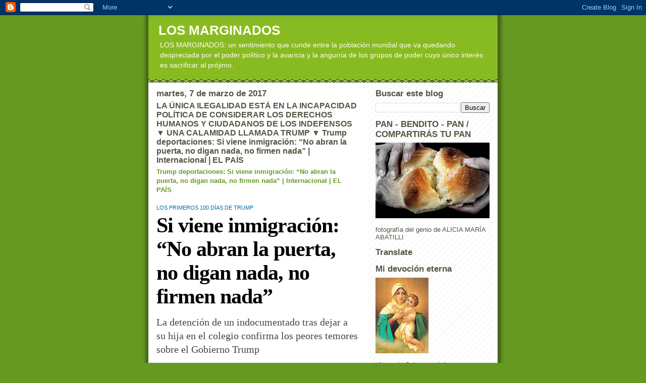

--- FILE ---
content_type: text/html; charset=UTF-8
request_url: https://wwweldispreciau.blogspot.com/b/stats?style=BLACK_TRANSPARENT&timeRange=ALL_TIME&token=APq4FmBs19_WezZb9_EfYSQkcUXsiXuaDs0N0LkUdGKRnsHBJPy5dWli4s1NbCL414W8N_CeI_C-e1axbiC-ifeV8wYIGXw_hA
body_size: -13
content:
{"total":9964386,"sparklineOptions":{"backgroundColor":{"fillOpacity":0.1,"fill":"#000000"},"series":[{"areaOpacity":0.3,"color":"#202020"}]},"sparklineData":[[0,41],[1,50],[2,45],[3,34],[4,49],[5,73],[6,100],[7,73],[8,53],[9,66],[10,78],[11,41],[12,39],[13,49],[14,45],[15,55],[16,48],[17,51],[18,54],[19,59],[20,41],[21,55],[22,55],[23,49],[24,36],[25,38],[26,34],[27,48],[28,35],[29,36]],"nextTickMs":21052}

--- FILE ---
content_type: text/html; charset=utf-8
request_url: https://www.google.com/recaptcha/api2/aframe
body_size: 268
content:
<!DOCTYPE HTML><html><head><meta http-equiv="content-type" content="text/html; charset=UTF-8"></head><body><script nonce="DSGJvS3soZ2pB18j2k_3RQ">/** Anti-fraud and anti-abuse applications only. See google.com/recaptcha */ try{var clients={'sodar':'https://pagead2.googlesyndication.com/pagead/sodar?'};window.addEventListener("message",function(a){try{if(a.source===window.parent){var b=JSON.parse(a.data);var c=clients[b['id']];if(c){var d=document.createElement('img');d.src=c+b['params']+'&rc='+(localStorage.getItem("rc::a")?sessionStorage.getItem("rc::b"):"");window.document.body.appendChild(d);sessionStorage.setItem("rc::e",parseInt(sessionStorage.getItem("rc::e")||0)+1);localStorage.setItem("rc::h",'1769012840423');}}}catch(b){}});window.parent.postMessage("_grecaptcha_ready", "*");}catch(b){}</script></body></html>